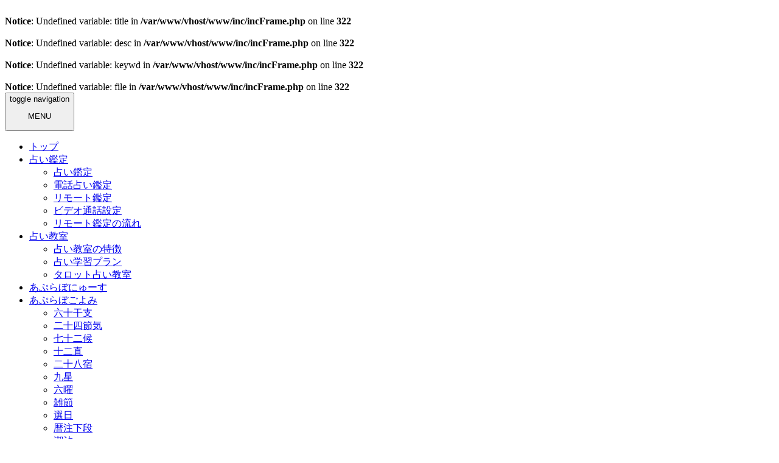

--- FILE ---
content_type: text/html; charset=UTF-8
request_url: https://www.uplab.net/koyomi/?c=daycal
body_size: 2742
content:
<br />
<b>Notice</b>:  Undefined variable: title in <b>/var/www/vhost/www/inc/incFrame.php</b> on line <b>322</b><br />
<br />
<b>Notice</b>:  Undefined variable: desc in <b>/var/www/vhost/www/inc/incFrame.php</b> on line <b>322</b><br />
<br />
<b>Notice</b>:  Undefined variable: keywd in <b>/var/www/vhost/www/inc/incFrame.php</b> on line <b>322</b><br />
<br />
<b>Notice</b>:  Undefined variable: file in <b>/var/www/vhost/www/inc/incFrame.php</b> on line <b>322</b><br />
<!doctype html>
<html lang="ja">
<head prefix="og: https://ogp.me/ns#">
<meta charset="UTF-8">
<meta name="viewport" content="width=device-width,initial-scale=1, minimum-scale=1, maximum-scale=2, user-scalable=yes" />

<title></title>
<meta name="description" content="">
<meta name="keywords" content="">
<link rel='stylesheet' type='text/css' href='/inc/css/reset.css'>
<link rel='stylesheet' type='text/css' href='../css/common.css'>
<link rel='stylesheet' type='text/css' href='../css/main.css?20260121160857'>
<link rel='stylesheet' type='text/css' href='/inc/js/pagetop/pagetop.css'>
<link rel='stylesheet' type='text/css' href='../css/koyomi.css?20260121160857'>
<link rel='apple-touch-icon' sizes='180x180' href='/apple-touch-icon.png'>
<link rel='icon' type='image/png' sizes='32x32' href='/favicon-32x32.png'>
<link rel='icon' type='image/png' sizes='16x16' href='/favicon-16x16.png'>
<link rel='mask-icon' href='/safari-pinned-tab.svg' color='#6B8E23'>
<meta name='msapplication-TileColor' content='#6b8e23'>
<meta name='theme-color' content='#ffffff'>
<meta name='verify-v1' content='vXJcAqQEibBVgdJJWUzHo5RMj3G+7mHrOjXuY2yffQM=' />
<script async src='https://www.googletagmanager.com/gtag/js?id=UA-26327360-4'></script>
<script>
	window.dataLayer = window.dataLayer || [];
	function gtag(){dataLayer.push(arguments);}
	gtag('js', new Date());
	gtag('config', 'UA-26327360-4');
</script><script src='/inc/js/jquery-3.3.1.min.js'></script>
<script src='/inc/js/drawer/iscroll.js'></script>
<link rel='stylesheet' type='text/css' href='/inc/js/drawer/drawer.min.css'>
<script src='/inc/js/drawer/drawer.min.js'></script>
<script src='/inc/js/drawer/bootstrap.min.js'></script>
</head>
<body class="drawer drawer--right" ontouchstart="">
<header>
<button type="button" class="drawer-toggle drawer-hamburger">
	<span class="sr-only">toggle navigation</span>
	<span class="drawer-hamburger-icon"></span>
	<p class='tag'>MENU</p>
</button>
<nav class="drawer-nav" role="navigation">
	<ul class="drawer-menu"><li><a class='drawer-dropdown-menu-item' href='/'>トップ</a></li>
<li class='drawer-dropdown'><a class='drawer-menu-item' href='#' data-toggle='dropdown'>占い鑑定 <span class='drawer-caret'></span></a>
<ul class='drawer-dropdown-menu'>
<li><a class='drawer-dropdown-menu-item' href='/kantei/?c=shop'>占い鑑定</a></li>
<li><a class='drawer-dropdown-menu-item' href='/kantei/?c=tel'>電話占い鑑定</a></li>
<li><a class='drawer-dropdown-menu-item' href='/kantei/?c=video'>リモート鑑定</a></li>
<li><a class='drawer-dropdown-menu-item' href='/kantei/?c=skype'>ビデオ通話設定</a></li>
<li><a class='drawer-dropdown-menu-item' href='/kantei/?c=flow'>リモート鑑定の流れ</a></li>
</ul></li><li class='drawer-dropdown'><a class='drawer-menu-item' href='#' data-toggle='dropdown'>占い教室 <span class='drawer-caret'></span></a>
<ul class='drawer-dropdown-menu'>
<li><a class='drawer-dropdown-menu-item' href='/lesson/?c=feature'>占い教室の特徴</a></li>
<li><a class='drawer-dropdown-menu-item' href='/lesson/?c=plan'>占い学習プラン</a></li>
<li><a class='drawer-dropdown-menu-item' href='/lesson/?c=tarot'>タロット占い教室</a></li>
</ul></li><li><a class='drawer-brand' href='/news'>あぷらぼにゅーす</a></li>
<li class='drawer-dropdown'><a class='drawer-menu-item' href='#' data-toggle='dropdown'>あぷらぼごよみ <span class='drawer-caret'></span></a>
<ul class='drawer-dropdown-menu'>
<li><a class='drawer-dropdown-menu-item' href='/koyomi/?c=kansi'>六十干支</a></li>
<li><a class='drawer-dropdown-menu-item' href='/koyomi/?c=sekki'>二十四節気</a></li>
<li><a class='drawer-dropdown-menu-item' href='/koyomi/?c=nanani'>七十二候</a></li>
<li><a class='drawer-dropdown-menu-item' href='/koyomi/?c=choku'>十二直</a></li>
<li><a class='drawer-dropdown-menu-item' href='/koyomi/?c=nihachi'>二十八宿</a></li>
<li><a class='drawer-dropdown-menu-item' href='/koyomi/?c=kyusei'>九星</a></li>
<li><a class='drawer-dropdown-menu-item' href='/koyomi/?c=rokuyo'>六曜</a></li>
<li><a class='drawer-dropdown-menu-item' href='/koyomi/?c=zatusetu'>雑節</a></li>
<li><a class='drawer-dropdown-menu-item' href='/koyomi/?c=senjitsu'>選日</a></li>
<li><a class='drawer-dropdown-menu-item' href='/koyomi/?c=gedan'>暦注下段</a></li>
<li><a class='drawer-dropdown-menu-item' href='/koyomi/?c=choseki'>潮汐</a></li>
<li><a class='drawer-dropdown-menu-item' href='/koyomi/?c=getumei'>和風月名</a></li>
</ul></li><li class='drawer-dropdown'><a class='drawer-menu-item' href='#' data-toggle='dropdown'>アクセス <span class='drawer-caret'></span></a>
<ul class='drawer-dropdown-menu'>
<li><a class='drawer-dropdown-menu-item' href='/access/?c=location'>交通アクセス</a></li>
<li><a class='drawer-dropdown-menu-item' href='/access/?c=routemap'>周辺順路図</a></li>
</ul></li><li class='drawer-dropdown'><a class='drawer-menu-item' href='#' data-toggle='dropdown'>店舗情報 <span class='drawer-caret'></span></a>
<ul class='drawer-dropdown-menu'>
<li><a class='drawer-dropdown-menu-item' href='/info/?c=diviner'>占い師</a></li>
<li><a class='drawer-dropdown-menu-item' href='/info/?c=about'>店舗概要</a></li>
<li><a class='drawer-dropdown-menu-item' href='/info/?c=faq'>よくある質問</a></li>
</ul></li></ul>
</nav>
</header>
<main>
<div id='head'>
<a href='/' title='占いのお店アプラボ。' align='占いのお店アプラボ。'><img src='/inc/img/winglogo.png'></a>
<p class='catchphrase'>悩みは溜めない<br />明日を笑顔で迎えるために</p>
<div class='site_name'><a href='/' title='占いのお店アプラボ。' align='占いのお店アプラボ。'>占いのお店 アプラボ。</a></div>
<p class='date'>2026.1.21 Wed</p>
</div><div class='container'>
<nav><ol class='breadcrumb'></ol></nav>

<br />
<b>Warning</b>:  include_once(/var/www/vhost/www/koyomi): failed to open stream: No such file or directory in <b>/var/www/vhost/www/inc/incFrame.php</b> on line <b>171</b><br />
<br />
<b>Warning</b>:  include_once(): Failed opening '' for inclusion (include_path='.:/usr/share/pear:/usr/share/php') in <b>/var/www/vhost/www/inc/incFrame.php</b> on line <b>171</b><br />
<div class='bnlink'></div><div class='bnlink listbtn'>
<a href='.' title='あぷらぼごよみ'>あぷらぼごよみ一覧</a>
</div>
</div><br />

<div id='foot_bar'></div>
<div id='foot'>
<div id='copy'>
	<br>
	<p class='kind'><span class='nowrap'>タロット占い</span> <span class='nowrap'>手相</span> <span class='nowrap'>九星気学</span> <span class='nowrap'>方位</span> <span class='nowrap'>家相</span> <span class='nowrap'>四柱推命</span> <span class='nowrap'>姓名判断</span></p>
	<h1><a href='https://www.uplab.net/' title='占いのお店 アプラボ。横浜 センター北'>占いのお店 アプラボ。</a></h1>
	<p class=''><a href="tel:0459157088">TEL 045-915-7088</a></p>
	<p class='add'>神奈川県横浜市都筑区中川中央1-33-8 2F</p>
	<p class='open'>営業時間：11：00 - 22：00<br />20時以降要予約　当日予約可</p>
	<p class='copy'>Copyright &copy; <a href='https://www.uplab.net/' class='label' title='あぷらぼ'>あぷらぼ</a> all rights reserved.</p>
</div></div>	<div class='pagetop'></div>
	</main>
	<script>
	$(document).ready(function() {
	  $('.drawer').drawer();
	});
	</script>
	<script src="/inc/js/pagetop/pagetop.js"></script>
			<div style="display:none;">
			<script type="text/javascript"><!--
			document.write('<a target="_blank" '
			+'href="https://tools.uplab.net/log_fortune/apricot.php?u=www"'
			+'><img src="https://tools.uplab.net/log_fortune/apricot.php'
			+'?u=www&m=c&refr='+escape(top.document.referrer)
			+'&scrn='+screen.width+'x'+screen.height+'x'+screen.colorDepth
			+'&navi='+navigator.userAgent+'" style="width:31px;height:31px;border:0px;"'
			+' /></a>');//--></script><noscript><a target="_blank"
			href="https://tools.uplab.net/log_fortune/apricot.php?u=www"><img
			src="https://tools.uplab.net/log_fortune/apricot.php?u=www&m=c"
			style="width:31px;height:31px;border:0px;" /></a>
			</noscript>
		</div>
		
</body>
</html>

